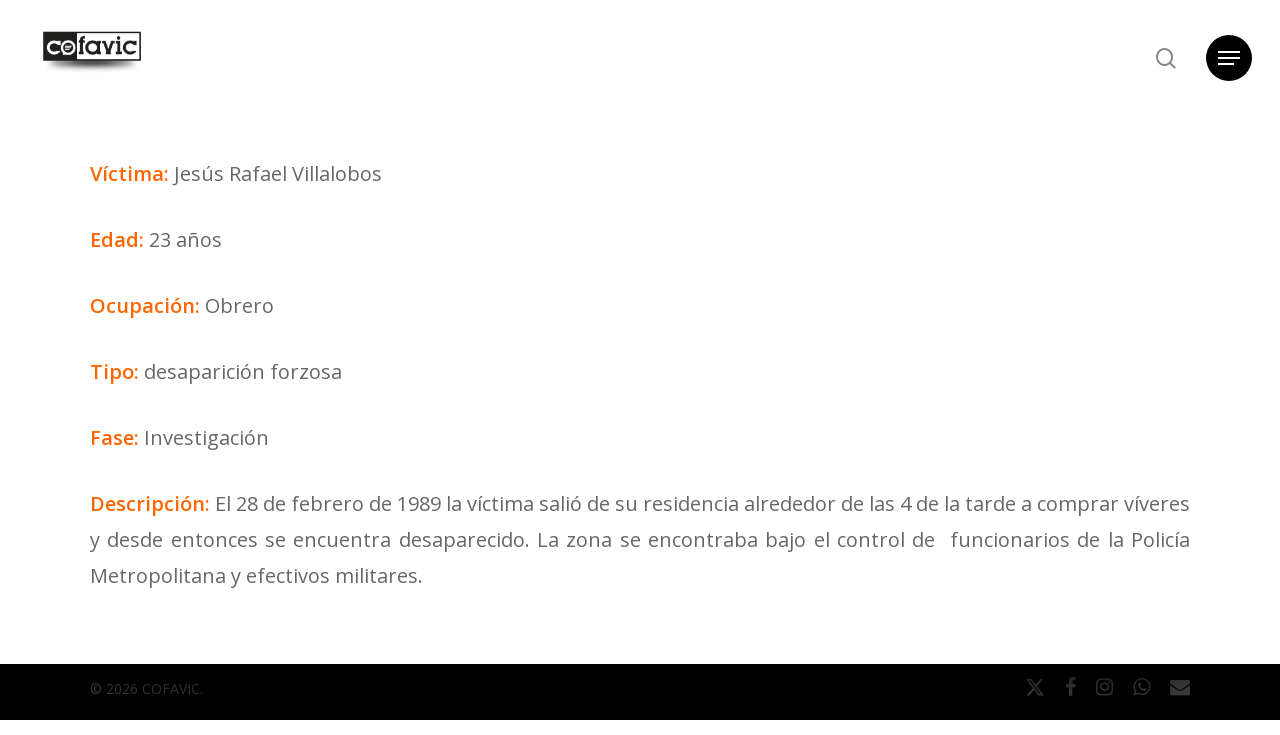

--- FILE ---
content_type: text/css
request_url: https://cofavic.org/wp-content/plugins/super-floating-flying-menu/public/css/flymenu-frontend.css?ver=2.2.9
body_size: 7432
content:
/* General CSS */

.sffm-align-center {
    text-align: center;
}

.sffm-align-right {
    text-align: right;
}

img {
    height: auto;
    max-width: 100%;
    vertical-align: middle;
}


/* Trigger Button */

.sffm-flymenu-trigger-block {
    position: fixed;
    margin: 0;
    padding: 0;
    z-index: 9;
}

.sffm-flymenu-trigger-block.sffm-shape-round .sffm-flymenu-trigger {
    border-radius: 50%;
}

.sffm-flymenu-trigger-block.sffm-shape-rounded-square .sffm-flymenu-trigger {
    border-radius: 0.2em;
}

.sffm-flymenu-trigger-block.sffm-shape-blob .sffm-flymenu-trigger,
.sffm-fullscreen-anim-morphin .sffm-flymenu-trigger-block.sffm-shape-blob .sffm-flymenu-trigger:before {
    animation: sffm-border-transform 9s linear infinite;
}

@keyframes sffm-border-transform {

    0%,
    100% {
        border-radius: 63% 37% 54% 46% / 55% 48% 52% 45%;
    }

    14% {
        border-radius: 40% 60% 54% 46% / 49% 60% 40% 51%;
    }

    28% {
        border-radius: 54% 46% 38% 62% / 49% 70% 30% 51%;
    }

    42% {
        border-radius: 61% 39% 55% 45% / 61% 38% 62% 39%;
    }

    56% {
        border-radius: 61% 39% 67% 33% / 70% 50% 50% 30%;
    }

    70% {
        border-radius: 50% 50% 34% 66% / 56% 68% 32% 44%;
    }

    84% {
        border-radius: 46% 54% 50% 50% / 35% 61% 39% 65%;
    }
}

body.admin-bar [class*="sffm-position-top-"].sffm-flymenu-trigger-block {
    margin-top: 32px;
}

.sffm-position-top-left.sffm-flymenu-trigger-block {
    top: var(--sffm-offset-top, 20px);
    left: var(--sffm-offset-left, 20px);
}

.sffm-position-top-middle.sffm-flymenu-trigger-block {
    top: var(--sffm-offset-top, 20px);
    left: 50%;
    transform: translateX(-50%);
}

.sffm-position-top-right.sffm-flymenu-trigger-block {
    top: var(--sffm-offset-top, 20px);
    right: var(--sffm-offset-right, 20px);
}

.sffm-position-bottom-left.sffm-flymenu-trigger-block {
    bottom: var(--sffm-offset-bottom, 20px);
    left: var(--sffm-offset-left, 20px);
}

.sffm-position-bottom-middle.sffm-flymenu-trigger-block {
    bottom: var(--sffm-offset-bottom, 20px);
    left: 50%;
    transform: translateX(-50%);
}

.sffm-position-bottom-right.sffm-flymenu-trigger-block {
    bottom: var(--sffm-offset-bottom, 20px);
    right: var(--sffm-offset-right, 20px);
}

.sffm-position-middle-left.sffm-flymenu-trigger-block {
    top: 50%;
    left: var(--sffm-offset-left, 20px);
    transform: translateY(-50%);
}

.sffm-position-middle-right.sffm-flymenu-trigger-block {
    top: 50%;
    right: var(--sffm-offset-right, 20px);
    transform: translateY(-50%);
}

.sffm-flymenu-trigger-idle-animation {
    filter: drop-shadow(var(--sffm-trigger-btn-shadow-x, 0) var(--sffm-trigger-btn-shadow-y, 0) var(--sffm-trigger-btn-shadow-blur, 0) var(--sffm-trigger-btn-shadow-color, transparent));
}

.sffm-flymenu-trigger-idle-animation,
.sffm-flymenu-trigger-hover-animation {
    position: relative;
    z-index: 9999;
}

.sffm-flymenu-trigger-idle-animation:hover,
.sffm-flymenu-show .sffm-flymenu-trigger-idle-animation,
.sffm-flymenu-trigger-idle-animation:hover:before,
.sffm-flymenu-show .sffm-flymenu-trigger-idle-animation:before {
    animation: none;
}

.sffm-flymenu-trigger {
    width: var(--sffm-trigger-btn-size, 74px);
    height: var(--sffm-trigger-btn-size, 74px);
    display: flex;
    align-items: center;
    justify-content: center;
    cursor: pointer;
    font-size: var(--sffm-trigger-btn-icon-size, 24px);
    background: var(--sffm-trigger-btn-bg-color, #000);
    color: var(--sffm-trigger-btn-icon-color, #FFF);
    overflow: hidden;
}

.sffm-flymenu-trigger:hover {
    background: var(--sffm-trigger-btn-bg-color-hover, var(--sffm-trigger-btn-bg-color, #000));
    color: var(--sffm-trigger-btn-icon-color-hover, var(--sffm-trigger-btn-icon-color, #FFF));
}

.sffm-flymenu-trigger-close-icon {
    display: none;
}

.sffm-flymenu-show .sffm-flymenu-trigger-open-icon {
    display: none;
}

.sffm-flymenu-show .sffm-flymenu-trigger-close-icon {
    display: block;
}

.sffm-flymenu-trigger img {
    width: var(--sffm-trigger-btn-image-size, 100%);
}


/* Panel CSS */

html.sffm-freeze {
    overflow: hidden;
}

.sffm-flymenu-panel {
    position: fixed;
    top: 0;
    bottom: 0;
    width: 400px;
    background-color: var(--sffm-panel-background-color, #000);
    z-index: 999;
    transition: left 0.3s ease-in-out, right 0.3s ease-in-out;
    box-shadow: 0 0 18px rgba(0, 0, 0, 0.1);
}

.sffm-flymenu-pos-left .sffm-flymenu-panel {
    left: -100%
}

.sffm-flymenu-pos-right .sffm-flymenu-panel {
    right: -100%;
}

.sffm-flymenu-show.sffm-flymenu-pos-left .sffm-flymenu-panel,
.sffm-flymenu-pos-left.sffm-panel-animation-enabled .sffm-flymenu-panel {
    left: 0
}

.sffm-flymenu-show.sffm-flymenu-pos-right .sffm-flymenu-panel,
.sffm-flymenu-pos-right.sffm-panel-animation-enabled .sffm-flymenu-panel {
    right: 0;
}

.sffm-panel-animation-enabled .sffm-flymenu-panel {
    visibility: hidden;
    opacity: 0;
}

.sffm-panel-animation-enabled .animate--animated.sffm-flymenu-panel,
.sffm-panel-animation-enabled.sffm-panel-in-view .sffm-flymenu-panel {
    visibility: visible;
    opacity: 1;
}

.sffm-flymenu-panel-scroller {
    position: relative;
    overflow: hidden auto;
    height: 100%;
}

/* Scrollbar Off */

.sffm-scrollbar-off .sffm-flymenu-panel-scroller::-webkit-scrollbar,
.sffm-scrollbar-off .sffm-submenu-panel-scroller::-webkit-scrollbar {
    display: none;
}

/* ScrollBar */
.sffm-flymenu-panel-scroller::-webkit-scrollbar {
    width: var(--sffm-scrollbar-width, 4px);
}

.sffm-flymenu-panel-scroller::-webkit-scrollbar-track {
    background: var(--sffm-scrollbar-drag-bar-color, rgba(255, 255, 255, 0.75));
}

.sffm-flymenu-panel-scroller::-webkit-scrollbar-thumb {
    background: var(--sffm-scrollbar-drag-rail-color, rgba(0, 0, 0, 0.4));
}

.sffm-flymenu-panel-content {
    display: flex;
    flex-direction: column;
    min-height: 100%;
    padding: var(--sffm-panel-spacing-top, 40px) var(--sffm-panel-spacing-right, 40px) var(--sffm-panel-spacing-bottom, 40px) var(--sffm-panel-spacing-left, 40px);
    color: #FFF;
}


/* Overlay CSS */

.sffm-flymenu-wrapper {
    position: relative;
    z-index: var(--sffm-zindex, 999999);
}

.sffm-flymenu-show.sffm-overlay-color-background .sffm-overlay {
    content: "";
    position: fixed;
    left: 0;
    right: 0;
    top: 0;
    bottom: 0;
    background: var(--sffm-overlay-color, rgba(0, 0, 0, 0.8));
    transition: all 0.3s ease-in-out;
    opacity: 0.9;
}

.sffm-flymenu-show.sffm-overlay-blur-background .sffm-overlay {
    content: "";
    position: fixed;
    left: 0;
    right: 0;
    top: 0;
    bottom: 0;
    background: rgba(255, 255, 255, 0.2);
    backdrop-filter: blur(5px);
    transition: all 0.3s ease-in-out;
}


/*Panel Header*/

.sffm-header-image .avatar {
    border-radius: 50%;
    height: 100px;
    width: 100px;
}

.sffm-header-image img {
    width: var(--sffm-header-image-width, 80%);
}

.sffm-flymenu-header > div,
.sffm-flymenu-panel .sffm-flymenu-header > ul.sffm-panel-social-icons {
    margin-bottom: var(--sffm-header-element-spacing, 40px);
}

.sffm-flymenu-header > div:last-child,
.sffm-flymenu-panel .sffm-flymenu-header > ul:last-child {
    margin-bottom: 0;
}

.sffm-flymenu-header {
    padding: var(--sffm-header-spacing-top, 0) var(--sffm-header-spacing-right, 0) var(--sffm-header-spacing-bottom, 40px) var(--sffm-header-spacing-left, 0);
}

.sffm-header-title {
    font-family: var(--sffm-header-title-font-family, Default);
    font-weight: var(--sffm-header-title-font-weight, 400);
    font-style: var(--sffm-header-title-font-style, normal);
    text-transform: var(--sffm-header-title-text-transform, none);
    text-decoration: var(--sffm-header-title-text-decoration, none);
    font-size: var(--sffm-header-title-font-size, 30px);
    line-height: var(--sffm-header-title-line-height, 1.2);
    letter-spacing: var(--sffm-header-title-letter-spacing, inherit);
    margin-bottom: 10px;
    color: var(--sffm-header-title-color, #FFF);
}

.sffm-header-tagline {
    font-family: var(--sffm-header-tagline-font-family, Default);
    font-weight: var(--sffm-header-tagline-font-weight, 400);
    font-style: var(--sffm-header-tagline-font-style, normal);
    text-transform: var(--sffm-header-tagline-text-transform, none);
    text-decoration: var(--sffm-header-tagline-text-decoration, none);
    font-size: var(--sffm-header-tagline-font-size, inherit);
    line-height: var(--sffm-header-tagline-line-height, inherit);
    letter-spacing: var(--sffm-header-tagline-letter-spacing, inherit);
    color: var(--sffm-header-tagline-color, #FFF);
}

.sffm-header-custom-content {
    font-family: var(--sffm-header-text-font-family, Default);
    font-weight: var(--sffm-header-text-font-weight, 400);
    font-style: var(--sffm-header-text-font-style, normal);
    text-transform: var(--sffm-header-text-text-transform, none);
    text-decoration: var(--sffm-header-text-text-decoration, none);
    font-size: var(--sffm-header-text-font-size, inherit);
    line-height: var(--sffm-header-text-line-height, inherit);
    letter-spacing: var(--sffm-header-text-letter-spacing, inherit);
    color: var(--sffm-header-text-color, #FFF);
}


/* Panel Footer */

.sffm-footer-custom-content {
    font-family: var(--sffm-footer-text-font-family, Default);
    font-weight: var(--sffm-footer-text-font-weight, 400);
    font-style: var(--sffm-footer-text-font-style, normal);
    text-transform: var(--sffm-footer-text-text-transform, none);
    text-decoration: var(--sffm-footer-text-text-decoration, none);
    font-size: var(--sffm-footer-text-font-size, inherit);
    line-height: var(--sffm-footer-text-line-height, inherit);
    letter-spacing: var(--sffm-footer-text-letter-spacing, inherit);
    color: var(--sffm-footer-text-color, #FFF);
}


/* Social Icons */

.sffm-flymenu-panel ul.sffm-panel-social-icons {
    list-style: none;
    padding: 0;
    margin: 0;
}

.sffm-panel-social-icons {
    display: flex;
    align-items: center;
    flex-wrap: wrap;
    gap: 10px;
}

.sffm-panel-social-icons li {
    position: relative;
    margin: 0;
    padding: 0;
    border: 0;
}

.sffm-panel-social-icons li a {
    display: flex;
    justify-content: center;
    align-items: center;
    background: var(--sffm-socialicon-bg-color, #333);
    color: var(--sffm-socialicon-icon-color, #FFF);
    border: 1px solid var(--sffm-socialicon-border-color, transparent);
}

.sffm-panel-social-icons li a:hover {
    background: var(--sffm-socialicon-bg-color-hover, var(--sffm-socialicon-bg-color, #333));
    color: var(--sffm-socialicon-icon-color-hover, var(--sffm-socialicon-icon-color, #FFF));
    border: 1px solid var(--sffm-socialicon-border-color-hover, var(--sffm-socialicon-border-color, transparent));
}

.sffm-social-icons li a {
    height: var(--sffm-social-icon-btn-size, 40px);
    width: var(--sffm-social-icon-btn-size, 40px);
    font-size: var(--sffm-social-icon-icon-size, 20px);
}

.sffm-panel-social-icons li .sffm-icon-tooltip {
    position: absolute;
    background: var(--sffm-socialicon-tooltip-bg-color, #333);
    padding: 6px 8px;
    font-size: 0.7em;
    line-height: 1;
    color: var(--sffm-socialicon-tooltip-color, #FFF);
    bottom: 100%;
    left: 50%;
    transform: translateX(-50%);
    margin-bottom: 10px;
    border-radius: 2px;
    opacity: 0;
    visibility: hidden;
    transition: all 0.3s linear;
}

.sffm-panel-social-icons li .sffm-icon-tooltip:before {
    content: "";
    position: absolute;
    top: 100%;
    left: 50%;
    transform: translateX(-50%);
    border-width: 6px;
    border-style: solid;
    border-color: var(--sffm-socialicon-tooltip-bg-color, #333) transparent transparent transparent;
}

.sffm-panel-social-icons li:hover .sffm-icon-tooltip {
    opacity: 1;
    visibility: visible;
}

.sffm-align-left .sffm-panel-social-icons,
.sffm-align-left .sffm-panel-search {
    justify-content: flex-start;
}

.sffm-align-center .sffm-panel-social-icons,
.sffm-align-center .sffm-panel-search {
    justify-content: center;
}

.sffm-align-right .sffm-panel-social-icons,
.sffm-align-right .sffm-panel-search {
    justify-content: flex-end;
}

.sffm-social-icons.sffm-social-icons-shape-round li a {
    clip-path: circle(50% at 50% 50%);
}

.sffm-social-icons.sffm-social-icons-shape-triangle li a {
    clip-path: polygon(50% 0%, 0% 100%, 100% 100%);
}

.sffm-social-icons.sffm-social-icons-shape-triangle li a span {
    transform: translateY(calc(var(--sffm-social-icon-btn-size, 40px)/10));
}

.sffm-social-icons.sffm-social-icons-shape-rounded-square li a {
    border-radius: 0.3em;
}

.sffm-social-icons.sffm-social-icons-shape-rhombus li a {
    clip-path: polygon(50% 0%, 100% 50%, 50% 100%, 0% 50%);
}

.sffm-social-icons.sffm-social-icons-shape-pentagon li a {
    clip-path: polygon(50% 0%, 100% 38%, 82% 100%, 18% 100%, 0% 38%);
}

.sffm-social-icons.sffm-social-icons-shape-pentagon li a span {
    transform: translateY(calc(var(--sffm-social-icon-btn-size, 40px)/20));
}

.sffm-social-icons.sffm-social-icons-shape-hexagon li a {
    clip-path: polygon(50% 0%, 100% 25%, 100% 75%, 50% 100%, 0% 75%, 0% 25%);
}

.sffm-social-icons.sffm-social-icons-shape-star li a {
    clip-path: polygon(50% 0%, 61% 35%, 98% 35%, 68% 57%, 79% 91%, 50% 70%, 21% 91%, 32% 57%, 2% 35%, 39% 35%);
}

.sffm-social-icons.sffm-social-icons-shape-rabbet li a {
    clip-path: polygon(0% 15%, 15% 15%, 15% 0%, 85% 0%, 85% 15%, 100% 15%, 100% 85%, 85% 85%, 85% 100%, 15% 100%, 15% 85%, 0% 85%);
}

.sffm-social-icons.sffm-social-icons-shape-oval li a {
    clip-path: ellipse(50% 35% at 50% 50%);
}

.sffm-social-icons.sffm-social-icons-shape-blob li a {
    animation: sffm-border-transform 9s linear infinite;
}


/*Search Form*/

.sffm-panel-search {
    display: flex;
    margin-bottom: 20px;
}

.sffm-panel-search form {
    display: flex;
    border: 1px solid var(--sffm-search-border-color, #EEE);
    width: var(--sffm-search-width, 100%);
    background: var(--sffm-search-bg-color, transparent);
    border-radius: var(--sffm-search-form-border-radius, 0px);
}

.sffm-panel-search .sffm-search-field {
    background: none !important;
    padding: 10px;
    border: none !important;
    box-shadow: none !important;
    color: var(--sffm-search-text-color, #FFF);
    height: auto;
    flex-grow: 1;
    min-width: 0;
    margin: 0;
    padding: var(--sffm-search-spacing-top, 10px) var(--sffm-search-spacing-right, 10px) var(--sffm-search-spacing-bottom, 10px) var(--sffm-search-spacing-left, 10px);
}

.sffm-panel-search .sffm-search-submit {
    height: auto;
    padding: var(--sffm-search-spacing-top, 10px) 20px var(--sffm-search-spacing-bottom, 10px) 20px;
    background: var(--sffm-search-button-color, #000);
    color: var(--sffm-search-button-icon-color, #FFF);
    border-radius: 0 var(--sffm-search-form-border-radius, 0px) var(--sffm-search-form-border-radius, 0px) 0;
}

.sffm-panel-search .sffm-search-field::placeholder {
    color: var(--sffm-search-text-color, #FFF);
    opacity: 0.7;
}

.sffm-header-custom-content p:last-child,
.sffm-footer-custom-content p:last-child {
    margin-bottom: 0;
}

.sffm-flymenu-footer {
    padding: var(--sffm-footer-spacing-top, 40px) var(--sffm-footer-spacing-right, 0) var(--sffm-footer-spacing-bottom, 0) var(--sffm-footer-spacing-left, 0);
}

.sffm-flymenu-panel .sffm-flymenu-footer > div,
.sffm-flymenu-panel .sffm-flymenu-footer > ul {
    margin-bottom: var(--sffm-footer-element-spacing, 40px);
}

.sffm-flymenu-panel .sffm-flymenu-footer > div:last-child,
.sffm-flymenu-panel .sffm-flymenu-footer > ul:last-child {
    margin-bottom: 0;
}

/*==========Menu============*/

.sffm-flymenu-body {
    margin: var(--sffm-menu-spacing-top, 0) var(--sffm-menu-spacing-right, 0) var(--sffm-menu-spacing-bottom, 0) var(--sffm-menu-spacing-left, 0);
}

.sffm-flymenu-body .sffm-menu-container {
    width: 100%;
}

.sffm-menu-container ul {
    margin: 0;
    padding: 0;
    list-style: none;
}

.sffm-menu-container ul li {
    list-style: none;
}

.sffm-menu-container ul ul {
    margin-left: 15px;
}

.sffm-menu-container li.sffm-menu-item {
    position: relative;
    font-family: var(--sffm-menu-label-font-family, Default);
    font-weight: var(--sffm-menu-label-font-weight, 400);
    font-style: var(--sffm-menu-label-font-style, normal);
    text-transform: var(--sffm-menu-label-text-transform, none);
    text-decoration: var(--sffm-menu-label-text-decoration, none);
    font-size: var(--sffm-menu-label-font-size, inherit);
    line-height: var(--sffm-menu-label-line-height, inherit);
    letter-spacing: var(--sffm-menu-label-letter-spacing, inherit);
}

.sffm-menu-container li.sffm-menu-item a.sffm-menu-item-link,
.sffm-submenu-back a {
    position: relative;
    display: block;
    padding: var(--sffm-menu-item-spacing-top, 10px) var(--sffm-menu-item-spacing-right, 0) var(--sffm-menu-item-spacing-bottom, 10px) var(--sffm-menu-item-spacing-left, 0);
    color: var(--sffm-menu-label-color, #EEE);
    background: var(--sffm-menu-bg-color, transparent);
    border-bottom: 1px solid var(--sffm-menu-border-color, transparent);
    text-decoration: inherit;
}

.sffm-menu-container li.sffm-menu-item a.sffm-menu-item-link:hover,
.sffm-submenu-back a:hover {
    color: var(--sffm-menu-label-color-hover, var(--sffm-menu-label-color, #EEE));
    background: var(--sffm-menu-bg-color-hover, var(--sffm-menu-bg-color, transparent));
    border-bottom: 1px solid var(--sffm-menu-border-color-hover, var(--sffm-menu-border-color, transparent));
}

.sffm-menu-container li.sffm-menu-item .sffm-menu-link-items {
    display: flex;
    align-items: center;
    justify-content: space-between;
    gap: 10px;
}

.sffm-menu-container li.sffm-menu-item .sffm-menu-item-title {
    display: flex;
    align-items: center;
    gap: 0.7em;
    position: relative;
}

.sffm-menu-container li.sffm-menu-item .sffm-menu-item-title .sffm-menu-icon {
    display: inline-flex;
    align-items: center;
}

.sffm-menu-container li.sffm-menu-item .sffm-menu-item-title img,
.sffm-menu-container li.sffm-menu-item .sffm-menu-item-title svg {
    width: 1em;
    height: auto;
}

.sffm-menu-container li.sffm-menu-item .sffm-menu-item-description {
    display: block;
    font-size: 0.9em;
    margin-top: 10px;
    font-family: var(--sffm-menu-desc-font-family, Default);
    font-weight: var(--sffm-menu-desc-font-weight, 400);
    font-style: var(--sffm-menu-desc-font-style, normal);
    text-transform: var(--sffm-menu-desc-text-transform, none);
    text-decoration: var(--sffm-menu-desc-text-decoration, none);
    font-size: var(--sffm-menu-desc-font-size, inherit);
    line-height: var(--sffm-menu-desc-line-height, inherit);
    letter-spacing: var(--sffm-menu-desc-letter-spacing, inherit);
    color: var(--sffm-menu-short-desc-color, var(--sffm-menu-label-color, #FFF));
}

.sffm-menu-container li.sffm-menu-item .sffm-menu-item-notification-label {
    display: inline-block;
    white-space: nowrap;
    font-size: 0.7em;
    background: var(--sffm-menu-notification-bg-color, #333);
    color: var(--sffm-menu-notification-color, #FFF);
    padding: 4px 10px;
    border-radius: 20px;
    line-height: 1;
    transform: translateY(-6px);
}

.sffm-menu-container .sffm-menu-item-panel-content,
.sffm-menu-container .sffm-addditional-content {
    font-family: var(--sffm-menu-content-font-family, Default);
    font-weight: var(--sffm-menu-content-font-weight, 400);
    font-style: var(--sffm-menu-content-font-style, normal);
    text-transform: var(--sffm-menu-content-text-transform, none);
    text-decoration: var(--sffm-menu-content-text-decoration, none);
    font-size: var(--sffm-menu-content-font-size, inherit);
    line-height: var(--sffm-menu-content-line-height, inherit);
    letter-spacing: var(--sffm-menu-content-letter-spacing, inherit);
    color: var(--sffm-menu-add-content-color, var(--sffm-menu-label-color, #FFF));
    margin-top: 15px;
}

.sffm-submenu-toggle .sffm-submenu-close-icon {
    display: none;
}

.sffm-menu-item-link-open .sffm-submenu-toggle .sffm-submenu-close-icon {
    display: block;
}

.sffm-menu-item-link-open .sffm-submenu-toggle .sffm-submenu-open-icon {
    display: none;
}

.sffm-submenu-back {
    margin-bottom: 15px;
}

.sffm-submenu-back a {
    display: flex;
    justify-content: space-between;
    align-items: center;
}

.sffm-flymenu-body.sffm-align-center .sffm-menu-container li.sffm-menu-item .sffm-menu-link-items {
    justify-content: center;
}

.sffm-submenu-menu-drop .sffm-flymenu-body.sffm-align-center .sffm-menu-container .sffm-submenu {
    margin: 0;
}

.sffm-flymenu-body.sffm-align-right .sffm-menu-container li.sffm-menu-item .sffm-menu-link-items {
    flex-direction: row-reverse;
}

.sffm-flymenu-body.sffm-align-right .sffm-menu-container li.sffm-menu-item .sffm-menu-item-title {
    flex-direction: row-reverse;
}

.sffm-submenu-menu-drop .sffm-flymenu-body.sffm-align-right .sffm-menu-container .sffm-submenu {
    margin-left: 0;
    margin-right: 15px;
}


/* Drop Down Side Menu */

.sffm-submenu-menu-drop .sffm-submenu {
    display: none;
}

/* Push Side Menu */

.sffm-submenu-container {
    position: fixed;
    top: 0;
    bottom: 0;
    width: var(--sffm-panel-width, 400px);
    background-color: var(--sffm-panel-background-color, #000);
    opacity: 0;
    visibility: hidden;
    transition: all 0.3s ease-in-out;
}

.sffm-flymenu-pos-left .sffm-submenu-container {
    transform: translateX(-100px);
}

.sffm-flymenu-pos-right .sffm-submenu-container {
    transform: translateX(100px);
}

.sffm-menu-container .sffm-submenu-container.sffm-submenu-open {
    opacity: 1;
    visibility: visible;
    transform: translateX(0);
}

.sffm-menu-container .sffm-submenu-container ul {
    margin: 0;
    padding: 0;
}

.sffm-flymenu-pos-left .sffm-submenu-container {
    left: calc(var(--sffm-panel-width, 400px) + 1px);
}

.sffm-flymenu-pos-left .sffm-submenu-container:after {
    left: 0;
}

.sffm-flymenu-pos-right .sffm-submenu-container:after {
    right: 0;
}

.sffm-flymenu-pos-right .sffm-submenu-container {
    right: calc(var(--sffm-panel-width, 400px) + 1px);
}


/* Animate */

.sffm-submenu-animate .sffm-menu-container {
    width: 100%;
    position: relative;
    -webkit-perspective: 1000px;
    perspective: 1000px;
    -webkit-perspective-origin: 50% 200%;
    perspective-origin: 50% 200%;
    position: relative;
    transition: height 0.3s linear;
}

.sffm-submenu-animate .sffm-menu-container ul {
    list-style: none;
    margin: 0;
    padding: 0;
    -webkit-transform-style: preserve-3d;
    transform-style: preserve-3d;
}

.sffm-submenu-animate .sffm-menu-container li {
    position: relative;
    margin: 0;
    padding: 0;
}

.sffm-submenu-animate .sffm-menu-container li a {
    display: block;
    position: relative;
    padding: 10px 0;
}

.sffm-submenu-animate .sffm-menu-container li.sffm-back a.sffm-menu-item-link {
    display: flex;
    align-items: center;
    justify-content: space-between;
}

.sffm-submenu-animate .sffm-menu-container .sffm-menu {
    margin: 0;
    position: absolute;
    width: 100%;
    -webkit-backface-visibility: hidden;
    backface-visibility: hidden;
}


/* Hide the inner submenus */

.sffm-submenu-animate .sffm-menu-container li .sffm-submenu {
    display: none;
}


/* 
When a submenu is openend, we will hide all li siblings.
For that we give a class to the parent menu called "sffm-subview".
We also hide the submenu link. 
The opened submenu will get the class "sffm-subviewopen".
All this is done for any sub-level being entered.
*/

.sffm-submenu-animate .sffm-menu.sffm-subview li,
.sffm-submenu-animate .sffm-menu.sffm-subview li.sffm-subviewopen > a,
.sffm-submenu-animate .sffm-menu.sffm-subview li.sffm-subviewopen > .sffm-addditional-content,
.sffm-submenu-animate .sffm-menu.sffm-subview li.sffm-subview > a,
.sffm-submenu-animate .sffm-menu.sffm-subview li.sffm-subview > .sffm-addditional-content {
    display: none;
}

.sffm-submenu-animate .sffm-menu.sffm-subview li.sffm-subview,
.sffm-submenu-animate .sffm-menu.sffm-subview li.sffm-subview .sffm-submenu,
.sffm-submenu-animate .sffm-menu.sffm-subview li.sffm-subviewopen,
.sffm-submenu-animate .sffm-menu.sffm-subview li.sffm-subviewopen > .sffm-submenu,
.sffm-submenu-animate .sffm-menu.sffm-subview li.sffm-subviewopen > .sffm-submenu > li {
    display: block;
}


/* Dynamically added submenu outside of the menu context */

.sffm-submenu-animate .sffm-menu-container > .sffm-submenu {
    position: absolute;
    width: 100%;
    left: 0;
    margin: 0;
}


/* Animation classes for moving out and in */

.sffm-menu.sffm-animate-out-1 {
    -webkit-animation: MenuAnimOut1 0.4s;
    animation: MenuAnimOut1 0.4s;
}

.sffm-menu.sffm-animate-out-2 {
    -webkit-animation: MenuAnimOut2 0.3s ease-in-out;
    animation: MenuAnimOut2 0.3s ease-in-out;
}

.sffm-menu.sffm-animate-out-3 {
    -webkit-animation: MenuAnimOut3 0.4s ease;
    animation: MenuAnimOut3 0.4s ease;
}

.sffm-menu.sffm-animate-out-4 {
    -webkit-animation: MenuAnimOut4 0.4s ease;
    animation: MenuAnimOut4 0.4s ease;
}

.sffm-menu.sffm-animate-out-5 {
    -webkit-animation: MenuAnimOut5 0.4s ease;
    animation: MenuAnimOut5 0.4s ease;
}

@-webkit-keyframes MenuAnimOut1 {
    0% {}

    50% {
        -webkit-transform: translateZ(-250px) rotateY(30deg) scale(1);
    }

    75% {
        -webkit-transform: translateZ(-372.5px) rotateY(15deg) scale(0.2);
        opacity: .5;
    }

    100% {
        -webkit-transform: translateZ(-500px) rotateY(0deg) scale(0);
        opacity: 0;
    }
}

@-webkit-keyframes MenuAnimOut2 {
    0% {}

    100% {
        -webkit-transform: translateX(-100%);
        opacity: 0;
    }
}

@-webkit-keyframes MenuAnimOut3 {
    0% {}

    100% {
        -webkit-transform: translateZ(300px);
        opacity: 0;
    }
}

@-webkit-keyframes MenuAnimOut4 {
    0% {}

    100% {
        -webkit-transform: translateZ(-300px);
        opacity: 0;
    }
}

@-webkit-keyframes MenuAnimOut5 {
    0% {}

    100% {
        -webkit-transform: translateY(40%);
        opacity: 0;
    }
}

@keyframes MenuAnimOut1 {
    0% {}

    50% {
        -webkit-transform: translateZ(-250px) rotateY(30deg);
        transform: translateZ(-250px) rotateY(30deg);
    }

    75% {
        -webkit-transform: translateZ(-372.5px) rotateY(15deg);
        transform: translateZ(-372.5px) rotateY(15deg);
        opacity: .5;
    }

    100% {
        -webkit-transform: translateZ(-500px) rotateY(0deg);
        transform: translateZ(-500px) rotateY(0deg);
        opacity: 0;
    }
}

@keyframes MenuAnimOut2 {
    0% {}

    100% {
        -webkit-transform: translateX(-100%);
        transform: translateX(-100%);
        opacity: 0;
    }
}

@keyframes MenuAnimOut3 {
    0% {}

    100% {
        -webkit-transform: translateZ(300px);
        transform: translateZ(300px);
        opacity: 0;
    }
}

@keyframes MenuAnimOut4 {
    0% {}

    100% {
        -webkit-transform: translateZ(-300px);
        transform: translateZ(-300px);
        opacity: 0;
    }
}

@keyframes MenuAnimOut5 {
    0% {}

    100% {
        -webkit-transform: translateY(40%);
        transform: translateY(40%);
        opacity: 0;
    }
}

.sffm-menu.sffm-animate-in-1 {
    -webkit-animation: MenuAnimIn1 0.3s;
    animation: MenuAnimIn1 0.3s;
}

.sffm-menu.sffm-animate-in-2 {
    -webkit-animation: MenuAnimIn2 0.3s ease-in-out;
    animation: MenuAnimIn2 0.3s ease-in-out;
}

.sffm-menu.sffm-animate-in-3 {
    -webkit-animation: MenuAnimIn3 0.4s ease;
    animation: MenuAnimIn3 0.4s ease;
}

.sffm-menu.sffm-animate-in-4 {
    -webkit-animation: MenuAnimIn4 0.4s ease;
    animation: MenuAnimIn4 0.4s ease;
}

.sffm-menu.sffm-animate-in-5 {
    -webkit-animation: MenuAnimIn5 0.4s ease;
    animation: MenuAnimIn5 0.4s ease;
}

@-webkit-keyframes MenuAnimIn1 {
    0% {
        -webkit-transform: translateZ(-500px) rotateY(0deg);
        opacity: 0;
    }

    20% {
        -webkit-transform: translateZ(-250px) rotateY(30deg);
        opacity: 0.5;
    }

    100% {
        -webkit-transform: translateZ(0px) rotateY(0deg);
        opacity: 1;
    }
}

@-webkit-keyframes MenuAnimIn2 {
    0% {
        -webkit-transform: translateX(-100%);
        opacity: 0;
    }

    100% {
        -webkit-transform: translateX(0px);
        opacity: 1;
    }
}

@-webkit-keyframes MenuAnimIn3 {
    0% {
        -webkit-transform: translateZ(300px);
        opacity: 0;
    }

    100% {
        -webkit-transform: translateZ(0px);
        opacity: 1;
    }
}

@-webkit-keyframes MenuAnimIn4 {
    0% {
        -webkit-transform: translateZ(-300px);
        opacity: 0;
    }

    100% {
        -webkit-transform: translateZ(0px);
        opacity: 1;
    }
}

@-webkit-keyframes MenuAnimIn5 {
    0% {
        -webkit-transform: translateY(40%);
        opacity: 0;
    }

    100% {
        -webkit-transform: translateY(0);
        opacity: 1;
    }
}

@keyframes MenuAnimIn1 {
    0% {
        -webkit-transform: translateZ(-500px) rotateY(0deg);
        transform: translateZ(-500px) rotateY(0deg);
        opacity: 0;
    }

    20% {
        -webkit-transform: translateZ(-250px) rotateY(30deg);
        transform: translateZ(-250px) rotateY(30deg);
        opacity: 0.5;
    }

    100% {
        -webkit-transform: translateZ(0px) rotateY(0deg);
        transform: translateZ(0px) rotateY(0deg);
        opacity: 1;
    }
}

@keyframes MenuAnimIn2 {
    0% {
        -webkit-transform: translateX(-100%);
        transform: translateX(-100%);
        opacity: 0;
    }

    100% {
        -webkit-transform: translateX(0px);
        transform: translateX(0px);
        opacity: 1;
    }
}

@keyframes MenuAnimIn3 {
    0% {
        -webkit-transform: translateZ(300px);
        transform: translateZ(300px);
        opacity: 0;
    }

    100% {
        -webkit-transform: translateZ(0px);
        transform: translateZ(0px);
        opacity: 1;
    }
}

@keyframes MenuAnimIn4 {
    0% {
        -webkit-transform: translateZ(-300px);
        transform: translateZ(-300px);
        opacity: 0;
    }

    100% {
        -webkit-transform: translateZ(0px);
        transform: translateZ(0px);
        opacity: 1;
    }
}

@keyframes MenuAnimIn5 {
    0% {
        -webkit-transform: translateY(40%);
        transform: translateY(40%);
        opacity: 0;
    }

    100% {
        -webkit-transform: translateY(0);
        transform: translateY(0);
        opacity: 1;
    }
}

.sffm-submenu-animate .sffm-menu-container > .sffm-submenu.sffm-animate-in-1 {
    -webkit-animation: SubMenuAnimIn1 0.4s ease;
    animation: SubMenuAnimIn1 0.4s ease;
}

.sffm-submenu-animate .sffm-menu-container > .sffm-submenu.sffm-animate-in-2 {
    -webkit-animation: SubMenuAnimIn2 0.3s ease-in-out;
    animation: SubMenuAnimIn2 0.3s ease-in-out;
}

.sffm-submenu-animate .sffm-menu-container > .sffm-submenu.sffm-animate-in-3 {
    -webkit-animation: SubMenuAnimIn3 0.4s ease;
    animation: SubMenuAnimIn3 0.4s ease;
}

.sffm-submenu-animate .sffm-menu-container > .sffm-submenu.sffm-animate-in-4 {
    -webkit-animation: SubMenuAnimIn4 0.4s ease;
    animation: SubMenuAnimIn4 0.4s ease;
}

.sffm-submenu-animate .sffm-menu-container > .sffm-submenu.sffm-animate-in-5 {
    -webkit-animation: SubMenuAnimIn5 0.4s ease;
    animation: SubMenuAnimIn5 0.4s ease;
}

@-webkit-keyframes SubMenuAnimIn1 {
    0% {
        -webkit-transform: translateX(50%);
        opacity: 0;
    }

    100% {
        -webkit-transform: translateX(0px);
        opacity: 1;
    }
}

@-webkit-keyframes SubMenuAnimIn2 {
    0% {
        -webkit-transform: translateX(100%);
        opacity: 0;
    }

    100% {
        -webkit-transform: translateX(0px);
        opacity: 1;
    }
}

@-webkit-keyframes SubMenuAnimIn3 {
    0% {
        -webkit-transform: translateZ(-300px);
        opacity: 0;
    }

    100% {
        -webkit-transform: translateZ(0px);
        opacity: 1;
    }
}

@-webkit-keyframes SubMenuAnimIn4 {
    0% {
        -webkit-transform: translateZ(300px);
        opacity: 0;
    }

    100% {
        -webkit-transform: translateZ(0px);
        opacity: 1;
    }
}

@-webkit-keyframes SubMenuAnimIn5 {
    0% {
        -webkit-transform: translateZ(-200px);
        opacity: 0;
    }

    100% {
        -webkit-transform: translateZ(0);
        opacity: 1;
    }
}

@keyframes SubMenuAnimIn1 {
    0% {
        -webkit-transform: translateX(50%);
        transform: translateX(50%);
        opacity: 0;
    }

    100% {
        -webkit-transform: translateX(0px);
        transform: translateX(0px);
        opacity: 1;
    }
}

@keyframes SubMenuAnimIn2 {
    0% {
        -webkit-transform: translateX(100%);
        transform: translateX(100%);
        opacity: 0;
    }

    100% {
        -webkit-transform: translateX(0px);
        transform: translateX(0px);
        opacity: 1;
    }
}

@keyframes SubMenuAnimIn3 {
    0% {
        -webkit-transform: translateZ(-300px);
        transform: translateZ(-300px);
        opacity: 0;
    }

    100% {
        -webkit-transform: translateZ(0px);
        transform: translateZ(0px);
        opacity: 1;
    }
}

@keyframes SubMenuAnimIn4 {
    0% {
        -webkit-transform: translateZ(300px);
        transform: translateZ(300px);
        opacity: 0;
    }

    100% {
        -webkit-transform: translateZ(0px);
        transform: translateZ(0px);
        opacity: 1;
    }
}

@keyframes SubMenuAnimIn5 {
    0% {
        -webkit-transform: translateZ(-200px);
        transform: translateZ(-200px);
        opacity: 0;
    }

    100% {
        -webkit-transform: translateZ(0);
        transform: translateZ(0);
        opacity: 1;
    }
}

.sffm-submenu-animate .sffm-menu-container > .sffm-submenu.sffm-animate-out-1 {
    -webkit-animation: SubMenuAnimOut1 0.4s ease;
    animation: SubMenuAnimOut1 0.4s ease;
}

.sffm-submenu-animate .sffm-menu-container > .sffm-submenu.sffm-animate-out-2 {
    -webkit-animation: SubMenuAnimOut2 0.3s ease-in-out;
    animation: SubMenuAnimOut2 0.3s ease-in-out;
}

.sffm-submenu-animate .sffm-menu-container > .sffm-submenu.sffm-animate-out-3 {
    -webkit-animation: SubMenuAnimOut3 0.4s ease;
    animation: SubMenuAnimOut3 0.4s ease;
}

.sffm-submenu-animate .sffm-menu-container > .sffm-submenu.sffm-animate-out-4 {
    -webkit-animation: SubMenuAnimOut4 0.4s ease;
    animation: SubMenuAnimOut4 0.4s ease;
}

.sffm-submenu-animate .sffm-menu-container > .sffm-submenu.sffm-animate-out-5 {
    -webkit-animation: SubMenuAnimOut5 0.4s ease;
    animation: SubMenuAnimOut5 0.4s ease;
}

@-webkit-keyframes SubMenuAnimOut1 {
    0% {
        -webkit-transform: translateX(0%);
        opacity: 1;
    }

    100% {
        -webkit-transform: translateX(50%);
        opacity: 0;
    }
}

@-webkit-keyframes SubMenuAnimOut2 {
    0% {
        -webkit-transform: translateX(0%);
        opacity: 1;
    }

    100% {
        -webkit-transform: translateX(100%);
        opacity: 0;
    }
}

@-webkit-keyframes SubMenuAnimOut3 {
    0% {
        -webkit-transform: translateZ(0px);
        opacity: 1;
    }

    100% {
        -webkit-transform: translateZ(-300px);
        opacity: 0;
    }
}

@-webkit-keyframes SubMenuAnimOut4 {
    0% {
        -webkit-transform: translateZ(0px);
        opacity: 1;
    }

    100% {
        -webkit-transform: translateZ(300px);
        opacity: 0;
    }
}

@-webkit-keyframes SubMenuAnimOut5 {
    0% {
        -webkit-transform: translateZ(0);
        opacity: 1;
    }

    100% {
        -webkit-transform: translateZ(-200px);
        opacity: 0;
    }
}

@keyframes SubMenuAnimOut1 {
    0% {
        -webkit-transform: translateX(0%);
        transform: translateX(0%);
        opacity: 1;
    }

    100% {
        -webkit-transform: translateX(50%);
        transform: translateX(50%);
        opacity: 0;
    }
}

@keyframes SubMenuAnimOut2 {
    0% {
        -webkit-transform: translateX(0%);
        transform: translateX(0%);
        opacity: 1;
    }

    100% {
        -webkit-transform: translateX(100%);
        transform: translateX(100%);
        opacity: 0;
    }
}

@keyframes SubMenuAnimOut3 {
    0% {
        -webkit-transform: translateZ(0px);
        transform: translateZ(0px);
        opacity: 1;
    }

    100% {
        -webkit-transform: translateZ(-300px);
        transform: translateZ(-300px);
        opacity: 0;
    }
}

@keyframes SubMenuAnimOut4 {
    0% {
        -webkit-transform: translateZ(0px);
        transform: translateZ(0px);
        opacity: 1;
    }

    100% {
        -webkit-transform: translateZ(300px);
        transform: translateZ(300px);
        opacity: 0;
    }
}

@keyframes SubMenuAnimOut5 {
    0% {
        -webkit-transform: translateZ(0);
        transform: translateZ(0);
        opacity: 1;
    }

    100% {
        -webkit-transform: translateZ(-200px);
        transform: translateZ(-200px);
        opacity: 0;
    }
}


/* No JS Fallback */

.no-js .sffm-submenu-animate .sffm-menu-container .sffm-menu {
    position: relative;
    opacity: 1;
    -webkit-transform: none;
    transform: none;
}

.no-js .sffm-submenu-animate .sffm-menu-container li .sffm-submenu {
    display: block;
}

.no-js .sffm-submenu-animate .sffm-menu-container li.sffm-back {
    display: none;
}

.no-js .sffm-submenu-animate .sffm-menu-container li > a:not(:only-child) {
    background: rgba(0, 0, 0, 0.1);
}

.no-js .sffm-submenu-animate .sffm-menu-container li > a:not(:only-child):after {
    content: '';
}


/* Skew Side Mebu */

.sffm-layout-skew-side-menu.sffm-flymenu-pos-right .sffm-flymenu-panel {
    padding-left: calc(var(--sffm-skew-menu-angle, 15)/100 * var(--sffm-panel-width));
}

.sffm-layout-skew-side-menu.sffm-flymenu-pos-right .sffm-flymenu-panel.sffm-skew-direction-forward {
    clip-path: polygon(var(--sffm-skew-menu-angle-percentage, 15) 0%, 100% 0%, 100% 100%, 0% 100%);
}

.sffm-layout-skew-side-menu.sffm-flymenu-pos-right .sffm-flymenu-panel.sffm-skew-direction-backward {
    clip-path: polygon(0 0, 100% 0%, 100% 100%, var(--sffm-skew-menu-angle-percentage, 15) 100%);
}

.sffm-layout-skew-side-menu.sffm-flymenu-pos-left .sffm-flymenu-panel {
    padding-right: calc(var(--sffm-skew-menu-angle, 15)/100 * var(--sffm-panel-width));
}

.sffm-layout-skew-side-menu.sffm-flymenu-pos-left .sffm-flymenu-panel.sffm-skew-direction-forward {
    clip-path: polygon(0 0, 100% 0, calc(100% - var(--sffm-skew-menu-angle-percentage, 15)) 100%, 0 100%);
}

.sffm-layout-skew-side-menu.sffm-flymenu-pos-left .sffm-flymenu-panel.sffm-skew-direction-backward {
    clip-path: polygon(0 0, calc(100% - var(--sffm-skew-menu-angle-percentage, 15)) 0, 100% 100%, 0 100%);
}

.sffm-layout-skew-side-menu.sffm-flymenu-pos-left .mCS-sffm-scrollbar-theme.mCSB_outside + .mCSB_scrollTools {
    right: auto;
    left: 0;
}

.sffm-layout-skew-side-menu.sffm-flymenu-pos-left .sffm-flymenu-panel-scroller {
    direction: rtl;
}

.sffm-layout-skew-side-menu.sffm-flymenu-pos-left .sffm-flymenu-panel-scroller .sffm-flymenu-panel-content {
    direction: ltr;
}


/* Full Screen Menu */

.sffm-flymenu-panel.sffm-full-screen-menu {
    width: 100%;
}

.sffm-flymenu-panel .sffm-panel-close {
    position: absolute;
    text-decoration: none;
    top: var(--sffm-close-button-offset-top, 10px);
    height: var(--sffm-close-button-size, 50px);
    width: var(--sffm-close-button-size, 50px);
    background: var(--sffm-close-button-bg-color, #111);
    color: var(--sffm-close-button-icon-color, #FFF);
    border-radius: var(--sffm-close-button-border-radius, 0px);
    font-size: var(--sffm-close-button-size, 50px);
    display: flex;
    align-items: center;
    justify-content: center;
    z-index: 9;
}

.sffm-flymenu-panel .sffm-panel-close.sffm-pos-left {
    left: var(--sffm-close-button-offset-left, 10px);
}

.sffm-flymenu-panel .sffm-panel-close.sffm-pos-right {
    right: var(--sffm-close-button-offset-right, 10px);
}

.sffm-flymenu-panel .sffm-panel-close:hover {
    background: var(--sffm-close-button-bg-color-hover, var(--sffm-close-button-bg-color, #111));
    color: var(--sffm-close-button-icon-color-hover, var(--sffm-close-button-icon-color, #FFF));
}

.sffm-flymenu-panel .sffm-panel-close i {
    font-size: 0.45em;
}

.sffm-flymenu-panel.sffm-full-screen-menu .sffm-flymenu-panel-content {
    width: var(--sffm-fullscreen-content-width, 600px);
    margin: 0 auto;
}

.sffm-fullscreen-anim-fade-in .sffm-flymenu-panel {
    opacity: 0;
    visibility: hidden;
    transition: all 0.3s ease;
}

.sffm-flymenu-show.sffm-fullscreen-anim-fade-in .sffm-flymenu-panel {
    opacity: 1;
    visibility: visible;
}

.sffm-fullscreen-anim-zoom-in .sffm-flymenu-panel {
    opacity: 0;
    visibility: hidden;
    transform: scale(0.3);
    transition: all 0.3s ease-in-out;
}

.sffm-flymenu-show.sffm-fullscreen-anim-zoom-in .sffm-flymenu-panel {
    opacity: 1;
    visibility: visible;
    transform: scale(1);
}

.sffm-fullscreen-anim-slide-down .sffm-flymenu-panel {
    transform: translateY(-100%);
    transition: all 0.3s ease-in-out;
}

.sffm-flymenu-show.sffm-fullscreen-anim-slide-down .sffm-flymenu-panel {
    transform: translateY(0);
}

.sffm-fullscreen-anim-slide-up .sffm-flymenu-panel {
    transform: translateY(100%);
    transition: all 0.3s ease-in-out;
}

.sffm-flymenu-show.sffm-fullscreen-anim-slide-up .sffm-flymenu-panel {
    transform: translateY(0);
}

.sffm-fullscreen-anim-slide-left .sffm-flymenu-panel {
    transform: translateX(-100%);
    transition: all 0.3s ease-in-out;
}

.sffm-flymenu-show.sffm-fullscreen-anim-slide-left .sffm-flymenu-panel {
    transform: translateX(0);
}

.sffm-fullscreen-anim-slide-right .sffm-flymenu-panel {
    transform: translateX(100%);
    transition: all 0.3s ease-in-out;
}

.sffm-flymenu-show.sffm-fullscreen-anim-slide-right .sffm-flymenu-panel {
    transform: translateX(0);
}

.sffm-fullscreen-anim-morphin .sffm-flymenu-panel {
    opacity: 0;
    visibility: hidden;
    transition: all 0.3s linear;
}

.sffm-flymenu-show.sffm-fullscreen-anim-morphin .sffm-flymenu-panel {
    opacity: 1;
    visibility: visible;
}

.sffm-fullscreen-anim-morphin .sffm-flymenu-trigger i,
.sffm-fullscreen-anim-morphin .sffm-flymenu-trigger img {
    position: relative;
}

.sffm-flymenu-show.sffm-fullscreen-anim-morphin .sffm-flymenu-trigger i,
.sffm-flymenu-show.sffm-fullscreen-anim-morphin .sffm-flymenu-trigger img,
.sffm-flymenu-show.sffm-fullscreen-anim-morphin .sffm-flymenu-trigger .sffm-toggle-button {
    display: none;
}

.sffm-fullscreen-anim-morphin .sffm-flymenu-trigger:before {
    content: "";
    position: absolute;
    left: 0;
    right: 0;
    top: 0;
    bottom: 0;
    background: var(--sffm-trigger-btn-bg-color, #000);
    transition: all 0.6s cubic-bezier(0.4, 0, 0.2, 1);
    transform-origin: 50%;
    transform: scale(0.9);
    transition: all 0.3s ease;
}

.sffm-fullscreen-anim-morphin .sffm-flymenu-trigger:hover:before {
    background: var(--sffm-trigger-btn-bg-color-hover, var(--sffm-trigger-btn-bg-color, #000));
}

.sffm-flymenu-trigger-block.sffm-shape-round .sffm-flymenu-trigger:before {
    border-radius: 50%;
}

.sffm-flymenu-trigger-block.sffm-shape-rounded-square .sffm-flymenu-trigger:before {
    border-radius: 0.2em;
}

.sffm-flymenu-show.sffm-fullscreen-anim-morphin .sffm-flymenu-trigger:before {
    transform: scale(70);
}


/* Wave Animations */

[class*=" sffm-fullscreen-anim-wave-animation-"] .sffm-flymenu-panel {
    opacity: 0;
    visibility: hidden;
    transition: all 0.3s ease;
    background: none !important;
}

[class*=" sffm-fullscreen-anim-wave-animation-"].sffm-bg-image .sffm-flymenu-panel:before,
[class*=" sffm-fullscreen-anim-wave-animation-"].sffm-bg-image .sffm-submenu-container:before {
    display: none;
}

.sffm-flymenu-show[class*=" sffm-fullscreen-anim-wave-animation-"] .sffm-flymenu-panel {
    opacity: 1;
    visibility: visible;
}

[class*=" sffm-fullscreen-anim-wave-animation-"] .sffm-flymenu-header,
[class*=" sffm-fullscreen-anim-wave-animation-"] .sffm-flymenu-footer,
[class*=" sffm-fullscreen-anim-wave-animation-"] .sffm-menu-none .sffm-menu > .sffm-menu-item > .sffm-menu-item-link {
    opacity: 0;
    transition: all 0.3s ease 0.8s !important;
}

.sffm-flymenu-show[class*=" sffm-fullscreen-anim-wave-animation-"] .sffm-flymenu-header,
.sffm-flymenu-show[class*=" sffm-fullscreen-anim-wave-animation-"] .sffm-flymenu-footer,
.sffm-flymenu-show[class*=" sffm-fullscreen-anim-wave-animation-"] .sffm-menu-none .sffm-menu > .sffm-menu-item > .sffm-menu-item-link {
    opacity: 1;
}

.sffm-flymenu-show.sffm-flymenu-animating[class*=" sffm-fullscreen-anim-wave-animation-"] .sffm-menu > .sffm-menu-item:nth-of-type(1) > .sffm-menu-item-link {
    transition-delay: 0.8s;
}

.sffm-flymenu-show.sffm-flymenu-animating[class*=" sffm-fullscreen-anim-wave-animation-"] .sffm-menu > .sffm-menu-item:nth-of-type(2) > .sffm-menu-item-link {
    transition-delay: 0.85s;
}

.sffm-flymenu-show.sffm-flymenu-animating[class*=" sffm-fullscreen-anim-wave-animation-"] .sffm-menu > .sffm-menu-item:nth-of-type(3) > .sffm-menu-item-link {
    transition-delay: 0.9s;
}

.sffm-flymenu-show.sffm-flymenu-animating[class*=" sffm-fullscreen-anim-wave-animation-"] .sffm-menu > .sffm-menu-item:nth-of-type(4) > .sffm-menu-item-link {
    transition-delay: 0.95s;
}

.sffm-flymenu-show.sffm-flymenu-animating[class*=" sffm-fullscreen-anim-wave-animation-"] .sffm-menu > .sffm-menu-item:nth-of-type(5) > .sffm-menu-item-link {
    transition-delay: 1s;
}

.sffm-flymenu-show.sffm-flymenu-animating[class*=" sffm-fullscreen-anim-wave-animation-"] .sffm-menu > .sffm-menu-item:nth-of-type(6) > .sffm-menu-item-link {
    transition-delay: 1.05s;
}

.sffm-flymenu-show.sffm-flymenu-animating[class*=" sffm-fullscreen-anim-wave-animation-"] .sffm-menu > .sffm-menu-item:nth-of-type(7) > .sffm-menu-item-link {
    transition-delay: 1.1s;
}

.sffm-flymenu-show.sffm-flymenu-animating[class*=" sffm-fullscreen-anim-wave-animation-"] .sffm-menu > .sffm-menu-item:nth-of-type(8) > .sffm-menu-item-link {
    transition-delay: 1.15s;
}

.sffm-flymenu-show.sffm-flymenu-animating[class*=" sffm-fullscreen-anim-wave-animation-"] .sffm-menu > .sffm-menu-item:nth-of-type(9) > .sffm-menu-item-link {
    transition-delay: 1.2s;
}

.sffm-flymenu-show.sffm-flymenu-animating[class*=" sffm-fullscreen-anim-wave-animation-"] .sffm-menu > .sffm-menu-item:nth-of-type(10) > .sffm-menu-item-link {
    transition-delay: 1.25s;
}

.sffm-flymenu-show.sffm-flymenu-animating[class*=" sffm-fullscreen-anim-wave-animation-"] .sffm-menu > .sffm-menu-item:nth-of-type(11) > .sffm-menu-item-link {
    transition-delay: 1.3s;
}

.sffm-flymenu-show.sffm-flymenu-animating[class*=" sffm-fullscreen-anim-wave-animation-"] .sffm-menu > .sffm-menu-item:nth-of-type(12) > .sffm-menu-item-link {
    transition-delay: 1.35s;
}

.sffm-flymenu-show.sffm-flymenu-animating[class*=" sffm-fullscreen-anim-wave-animation-"] .sffm-menu > .sffm-menu-item:nth-of-type(13) > .sffm-menu-item-link {
    transition-delay: 1.4s;
}

.sffm-flymenu-show.sffm-flymenu-animating[class*=" sffm-fullscreen-anim-wave-animation-"] .sffm-menu > .sffm-menu-item:nth-of-type(14) > .sffm-menu-item-link {
    transition-delay: 1.45s;
}

.sffm-flymenu-show.sffm-flymenu-animating[class*=" sffm-fullscreen-anim-wave-animation-"] .sffm-menu > .sffm-menu-item:nth-of-type(15) > .sffm-menu-item-link {
    transition-delay: 1.5s;
}

.sffm-flymenu-show.sffm-flymenu-animating[class*=" sffm-fullscreen-anim-wave-animation-"] .sffm-menu > .sffm-menu-item:nth-of-type(16) > .sffm-menu-item-link {
    transition-delay: 1.55s;
}

.sffm-flymenu-show.sffm-flymenu-animating[class*=" sffm-fullscreen-anim-wave-animation-"] .sffm-menu > .sffm-menu-item:nth-of-type(17) > .sffm-menu-item-link {
    transition-delay: 1.6s;
}

.sffm-flymenu-show.sffm-flymenu-animating[class*=" sffm-fullscreen-anim-wave-animation-"] .sffm-menu > .sffm-menu-item:nth-of-type(18) > .sffm-menu-item-link {
    transition-delay: 1.65s;
}

.sffm-flymenu-show.sffm-flymenu-animating[class*=" sffm-fullscreen-anim-wave-animation-"] .sffm-menu > .sffm-menu-item:nth-of-type(19) > .sffm-menu-item-link {
    transition-delay: 1.7s;
}

.sffm-flymenu-show.sffm-flymenu-animating[class*=" sffm-fullscreen-anim-wave-animation-"] .sffm-menu > .sffm-menu-item:nth-of-type(20) > .sffm-menu-item-link {
    transition-delay: 1.75s;
}

.sffm-full-screen-menu-column-2 .sffm-flymenu-panel-content,
.sffm-full-screen-menu-column-3 .sffm-flymenu-panel-content {
    display: grid;
    gap: 40px;
}

.sffm-full-screen-menu-column-2 .sffm-flymenu-panel-content {
    grid-template-columns: repeat(2, 1fr);
}

.sffm-full-screen-menu-column-3 .sffm-flymenu-panel-content {
    grid-template-columns: repeat(3, 1fr);
}

.sffm-flymenu-v-align-middle .sffm-full-screen-menu-column-2 .sffm-flymenu-panel-content,
.sffm-flymenu-v-align-middle .sffm-full-screen-menu-column-3 .sffm-flymenu-panel-content,
.sffm-flymenu-v-align-stretch .sffm-full-screen-menu-column-2 .sffm-flymenu-panel-content,
.sffm-flymenu-v-align-stretch .sffm-full-screen-menu-column-3 .sffm-flymenu-panel-content {
    align-items: center;
}

.sffm-flymenu-v-align-bottom .sffm-full-screen-menu-column-2 .sffm-flymenu-panel-content,
.sffm-flymenu-v-align-bottom .sffm-full-screen-menu-column-3 .sffm-flymenu-panel-content {
    align-items: flex-end;
}

.sffm-shape-overlays {
    width: 100vw;
    height: 100vh;
    position: fixed;
    top: 0;
    left: 0;
    z-index: 99;
    visibility: hidden;
    transition-delay: 1s;
}

.sffm-flymenu-show .sffm-shape-overlays {
    visibility: visible;
    transition-delay: 0s;
}

.sffm-shape-overlays path:nth-of-type(1) {
    fill: var(--sffm-wave-color-1, #c4dbea);
}

.sffm-shape-overlays path:nth-of-type(2) {
    fill: var(--sffm-wave-color-2, #4c688b);
}

.sffm-shape-overlays path:nth-of-type(3) {
    fill: var(--sffm-wave-color-3, #2e496a);
}

.sffm-shape-overlays path:nth-of-type(4) {
    fill: var(--sffm-wave-color-4, #17a398);
}

.sffm-full-screen-menu .sffm-menu > .sffm-menu-item {
    transition: all 0.2s ease;
}


/* Slide from Bottom*/

.sffm-flymenu-hide .sffm-menu-slide-bottom .sffm-menu > .sffm-menu-item > .sffm-menu-item-link {
    transform: translateY(100px);
    opacity: 0;
}

.sffm-flymenu-show .sffm-menu-slide-bottom .sffm-menu > .sffm-menu-item > .sffm-menu-item-link {
    transform: translateY(0);
    opacity: 1;
}


/* Slide from Top*/

.sffm-flymenu-hide .sffm-menu-slide-top .sffm-menu > .sffm-menu-item > .sffm-menu-item-link {
    transform: translateY(-100px);
    opacity: 0;
}

.sffm-flymenu-show .sffm-menu-slide-top .sffm-menu > .sffm-menu-item > .sffm-menu-item-link {
    transform: translateY(0);
    opacity: 1;
}


/* Slide from Right*/

.sffm-flymenu-hide .sffm-menu-slide-right .sffm-menu > .sffm-menu-item > .sffm-menu-item-link {
    transform: translateX(100px);
    opacity: 0;
}

.sffm-flymenu-show .sffm-menu-slide-right .sffm-menu > .sffm-menu-item > .sffm-menu-item-link {
    transform: translateX(0);
    opacity: 1;
}


/* Slide from Left*/

.sffm-flymenu-hide .sffm-menu-slide-left .sffm-menu > .sffm-menu-item > .sffm-menu-item-link {
    transform: translateX(-100px);
    opacity: 0;
}

.sffm-flymenu-show .sffm-menu-slide-left .sffm-menu > .sffm-menu-item > .sffm-menu-item-link {
    transform: translateX(0);
    opacity: 1;
}


/* Slide from Top and Rotate*/

.sffm-flymenu-hide .sffm-menu-slide-top-rotate .sffm-menu > .sffm-menu-item > .sffm-menu-item-link {
    transform: translateY(100px) rotate(10deg);
    opacity: 0;
}

.sffm-flymenu-show .sffm-menu-slide-top-rotate .sffm-menu > .sffm-menu-item > .sffm-menu-item-link {
    transform: translateY(0) rotate(0);
    opacity: 1;
}


/* Animation Delays */
.sffm-menu-none .sffm-menu > .sffm-menu-item > .sffm-menu-item-link {
    transition-delay: 0s !important;
}

.sffm-flymenu-animating .sffm-menu > .sffm-menu-item > .sffm-menu-item-link {
    transition: all 0.3s ease;
}

.sffm-flymenu-show.sffm-flymenu-animating .sffm-menu > .sffm-menu-item:nth-of-type(1) > .sffm-menu-item-link {
    transition-delay: 0.3s;
}

.sffm-flymenu-show.sffm-flymenu-animating .sffm-menu > .sffm-menu-item:nth-of-type(2) > .sffm-menu-item-link {
    transition-delay: 0.35s;
}

.sffm-flymenu-show.sffm-flymenu-animating .sffm-menu > .sffm-menu-item:nth-of-type(3) > .sffm-menu-item-link {
    transition-delay: 0.4s;
}

.sffm-flymenu-show.sffm-flymenu-animating .sffm-menu > .sffm-menu-item:nth-of-type(4) > .sffm-menu-item-link {
    transition-delay: 0.45s;
}

.sffm-flymenu-show.sffm-flymenu-animating .sffm-menu > .sffm-menu-item:nth-of-type(5) > .sffm-menu-item-link {
    transition-delay: 0.5s;
}

.sffm-flymenu-show.sffm-flymenu-animating .sffm-menu > .sffm-menu-item:nth-of-type(6) > .sffm-menu-item-link {
    transition-delay: 0.55s;
}

.sffm-flymenu-show.sffm-flymenu-animating .sffm-menu > .sffm-menu-item:nth-of-type(7) > .sffm-menu-item-link {
    transition-delay: 0.6s;
}

.sffm-flymenu-show.sffm-flymenu-animating .sffm-menu > .sffm-menu-item:nth-of-type(8) > .sffm-menu-item-link {
    transition-delay: 0.65s;
}

.sffm-flymenu-show.sffm-flymenu-animating .sffm-menu > .sffm-menu-item:nth-of-type(9) > .sffm-menu-item-link {
    transition-delay: 0.7s;
}

.sffm-flymenu-show.sffm-flymenu-animating .sffm-menu > .sffm-menu-item:nth-of-type(10) > .sffm-menu-item-link {
    transition-delay: 0.75s;
}

.sffm-flymenu-show.sffm-flymenu-animating .sffm-menu > .sffm-menu-item:nth-of-type(11) > .sffm-menu-item-link {
    transition-delay: 0.8s;
}

.sffm-flymenu-show.sffm-flymenu-animating .sffm-menu > .sffm-menu-item:nth-of-type(12) > .sffm-menu-item-link {
    transition-delay: 0.85s;
}

.sffm-flymenu-show.sffm-flymenu-animating .sffm-menu > .sffm-menu-item:nth-of-type(13) > .sffm-menu-item-link {
    transition-delay: 0.9s;
}

.sffm-flymenu-show.sffm-flymenu-animating .sffm-menu > .sffm-menu-item:nth-of-type(14) > .sffm-menu-item-link {
    transition-delay: 0.95s;
}

.sffm-flymenu-show.sffm-flymenu-animating .sffm-menu > .sffm-menu-item:nth-of-type(15) > .sffm-menu-item-link {
    transition-delay: 1s;
}

.sffm-flymenu-show.sffm-flymenu-animating .sffm-menu > .sffm-menu-item:nth-of-type(16) > .sffm-menu-item-link {
    transition-delay: 1.05s;
}

.sffm-flymenu-show.sffm-flymenu-animating .sffm-menu > .sffm-menu-item:nth-of-type(17) > .sffm-menu-item-link {
    transition-delay: 1.1s;
}

.sffm-flymenu-show.sffm-flymenu-animating .sffm-menu > .sffm-menu-item:nth-of-type(18) > .sffm-menu-item-link {
    transition-delay: 1.15s;
}

.sffm-flymenu-show.sffm-flymenu-animating .sffm-menu > .sffm-menu-item:nth-of-type(19) > .sffm-menu-item-link {
    transition-delay: 2.1s;
}

.sffm-flymenu-show.sffm-flymenu-animating .sffm-menu > .sffm-menu-item:nth-of-type(20) > .sffm-menu-item-link {
    transition-delay: 2.2s;
}


/* Panel Scrollbar */

.sffm-scrollbar-off.sffm-flymenu-v-align-middle .sffm-flymenu-panel-content,
.sffm-scrollbar-off.sffm-flymenu-v-align-stretch .sffm-submenu-container .sffm-submenu-panel-scroller,
.sffm-scrollbar-off.sffm-flymenu-v-align-middle .sffm-submenu-container .sffm-submenu-panel-scroller,
.sffm-scrollbar-on.sffm-flymenu-v-align-middle .mCustomScrollBox,
.sffm-scrollbar-on.sffm-flymenu-v-align-stretch .mCustomScrollBox {
    justify-content: center;
}

.sffm-scrollbar-off.sffm-flymenu-v-align-top .sffm-flymenu-panel-content,
.sffm-scrollbar-off.sffm-flymenu-v-align-top .sffm-submenu-container .sffm-submenu-panel-scroller,
.sffm-scrollbar-on.sffm-flymenu-v-align-top .mCustomScrollBox {
    justify-content: flex-start;
}

.sffm-scrollbar-off.sffm-flymenu-v-align-bottom .sffm-flymenu-panel-content,
.sffm-scrollbar-off.sffm-flymenu-v-align-bottom .sffm-submenu-container .sffm-submenu-panel-scroller,
.sffm-scrollbar-on.sffm-flymenu-v-align-bottom .mCustomScrollBox {
    justify-content: flex-end;
}

.sffm-flymenu-v-align-stretch .sffm-flymenu-body {
    flex-grow: 1;
    display: flex;
    align-items: center;
}

.sffm-submenu-container .sffm-submenu-panel-scroller {
    display: flex;
    flex-direction: column;
    position: relative;
    overflow: hidden auto;
    height: 100%;
}

/* ScrollBar */
.sffm-submenu-container .sffm-submenu-panel-scroller::-webkit-scrollbar {
    width: var(--sffm-scrollbar-width, 4px);
}

.sffm-submenu-container .sffm-submenu-panel-scroller::-webkit-scrollbar-track {
    background: var(--sffm-scrollbar-drag-bar-color, rgba(255, 255, 255, 0.75));
}

.sffm-submenu-container .sffm-submenu-panel-scroller::-webkit-scrollbar-thumb {
    background: var(--sffm-scrollbar-drag-rail-color, rgba(0, 0, 0, 0.4));
}

.sffm-submenu-container .sffm-submenu-panel {
    padding: var(--sffm-panel-spacing-top, 40px) var(--sffm-panel-spacing-right, 40px) var(--sffm-panel-spacing-bottom, 40px) var(--sffm-panel-spacing-left, 40px);
    max-height: 100%;
}


/*
.sffm-scrollbar-on .mCS_no_scrollbar .mCustomScrollBox {
    display: flex;
    flex-direction: column;
}

.sffm-scrollbar-on .mCS-sffm-scrollbar-theme.mCSB_outside+.mCSB_scrollTools {
    right: 0;
}

.sffm-scrollbar-on .mCS-sffm-scrollbar-theme.mCSB_scrollTools,
.sffm-scrollbar-on .mCS-sffm-scrollbar-theme.mCSB_scrollTools .mCSB_draggerRail,
.sffm-scrollbar-on .mCS-sffm-scrollbar-theme.mCSB_scrollTools .mCSB_dragger .mCSB_dragger_bar {
    width: var(--sffm-scrollbar-width, 4px);
    border-radius: 0;
}

.sffm-scrollbar-on .mCS-sffm-scrollbar-theme.mCSB_scrollTools .mCSB_dragger .mCSB_dragger_bar{
    background: var(--sffm-scrollbar-drag-bar-color, rgba(255,255,255,0.75));
}

.sffm-scrollbar-on .mCS-sffm-scrollbar-theme.mCSB_scrollTools .mCSB_draggerRail{
    background: var(--sffm-scrollbar-drag-rail-color, rgba(0,0,0,0.4));
}
*/
/* Panel Image Background */

.sffm-bg-image .sffm-flymenu-panel {
    background-image: var(--sffm-panel-background-image);
    background-size: var(--sffm-panel-background-size, cover);
    background-repeat: var(--sffm-panel-background-repeat, repeat);
    background-attachment: scroll;
    background-position: var(--sffm-panel-background-position, center center);
}

.sffm-bg-image .sffm-submenu-container {
    background-image: var(--sffm-panel-background-image);
    background-size: var(--sffm-panel-background-size, cover);
    background-repeat: var(--sffm-panel-background-repeat, repeat);
    background-attachment: var(--sffm-panel-background-attachment, scroll);
    background-position: var(--sffm-panel-background-position, center center);
}

.sffm-bg-image .sffm-flymenu-panel:before,
.sffm-bg-image .sffm-submenu-container:before {
    content: "";
    position: absolute;
    left: 0;
    right: 0;
    top: 0;
    bottom: 0;
    opacity: 0.9;
    background: var(--sffm-panel-overlay-color, transparent);
}


/* Panel Video Background */

.sffm-video-bg-wrap {
    position: absolute;
    left: 0;
    top: 0;
    bottom: 0;
    right: 0;
}

.sffm-video-bg-wrap:after,
.sffm-bg-video .sffm-submenu-container:before {
    content: "";
    position: absolute;
    left: 0;
    top: 0;
    bottom: 0;
    right: 0;
    opacity: 0.9;
    background: var(--sffm-panel-video-overlay-color, transparent);
}

.sffm-bg-video .sffm-submenu-container {
    background-image: var(--sffm-panel-video-background-image);
    background-size: cover;
    background-repeat: no-repeat;
    background-attachment: scroll;
    background-position: center;
}


/* Icon Menu */

.sffm-layout-icon-menu .sffm-flymenu-trigger-wrap {
    display: flex;
    align-items: center;
    justify-content: center;
    margin-bottom: 20px;
}

.sffm-layout-icon-menu .sffm-flymenu-trigger {
    position: relative;
    background: none;
    height: 70px;
    width: 70px;
}

.sffm-layout-icon-menu .sffm-flymenu-trigger-btn {
    display: flex;
    align-items: center;
    justify-content: center;
    position: relative;
    background: none;
    height: 70px;
    width: 70px;
    font-size: var(--sffm-trigger-btn-icon-size, 24px);
    color: var(--sffm-trigger-btn-icon-color, #FFF);
}

.sffm-layout-icon-menu .sffm-flymenu-trigger-btn:hover {
    background: none;
    color: var(--sffm-trigger-btn-icon-color-hover, var(--sffm-trigger-btn-icon-color, #FFF));
}

.sffm-layout-icon-menu .sffm-flymenu-trigger-btn img {
    width: var(--sffm-trigger-btn-image-size, 100%);
}

.sffm-layout-icon-menu .sffm-flymenu-panel-content {
    padding: var(--sffm-panel-spacing-top, 40px) 0 var(--sffm-panel-spacing-bottom, 40px) 0;
}

.sffm-flymenu-show.sffm-layout-icon-menu .sffm-flymenu-panel-content {
    padding: var(--sffm-panel-spacing-top, 40px) var(--sffm-panel-spacing-right, 40px) var(--sffm-panel-spacing-bottom, 40px) var(--sffm-panel-spacing-left, 40px);
}

.sffm-flymenu-hide.sffm-layout-icon-menu .sffm-flymenu-header {
    padding: 0 10px;
}

.sffm-layout-icon-menu .sffm-flymenu-panel {
    transition: all 0.1s ease-in-out;
}

.sffm-layout-icon-menu .sffm-submenu-menu-drop .sffm-menu-container ul ul {
    margin-left: calc(80px - var(--sffm-panel-spacing-left, 40px));
}

.sffm-layout-icon-menu .sffm-menu-item-link-depth-0 .sffm-menu-item-description {
    margin-left: 80px;
}

.sffm-layout-icon-menu .sffm-submenu-menu-drop .sffm-menu-container ul ul ul {
    margin-left: 15px;
}

.sffm-flymenu-hide.sffm-layout-icon-menu.sffm-flymenu-pos-left .sffm-flymenu-panel.sffm-submenu-animate {
    left: -80px;
}

.sffm-flymenu-hide.sffm-layout-icon-menu.sffm-flymenu-pos-right .sffm-flymenu-panel.sffm-submenu-animate {
    right: -80px;
}

.sffm-flymenu-hide.sffm-layout-icon-menu.sffm-flymenu-pos-left .sffm-flymenu-panel,
.sffm-flymenu-hide.sffm-layout-icon-menu.sffm-flymenu-pos-left.sffm-submenu-animate-loaded .sffm-flymenu-panel.sffm-submenu-animate {
    left: 0;
}

.sffm-flymenu-hide.sffm-layout-icon-menu.sffm-flymenu-pos-right .sffm-flymenu-panel,
.sffm-flymenu-hide.sffm-layout-icon-menu.sffm-flymenu-pos-right.sffm-submenu-animate-loaded .sffm-flymenu-panel.sffm-submenu-animate {
    right: 0;
}

.sffm-layout-icon-menu .sffm-menu-container li.sffm-menu-item .sffm-menu-item-notification-label {
    margin-left: 10px;
}

.sffm-flymenu-hide.sffm-layout-icon-menu .sffm-flymenu-panel {
    width: 80px !important;
}

.sffm-flymenu-hide.sffm-layout-icon-menu li.sffm-menu-item .sffm-menu-item-link-depth-0,
.sffm-flymenu-hide.sffm-layout-icon-menu .sffm-flymenu-body {
    padding-left: 0;
    padding-right: 0;
    margin-left: 0;
    margin-right: 0;
}

.sffm-flymenu-hide.sffm-layout-icon-menu .sffm-menu-item-link .sffm-menu-item-label,
.sffm-flymenu-hide.sffm-layout-icon-menu .sffm-menu-item-link .sffm-menu-item-notification-label,
.sffm-flymenu-hide.sffm-layout-icon-menu .sffm-menu-container li.sffm-menu-item .sffm-menu-item-description,
.sffm-flymenu-hide.sffm-layout-icon-menu .sffm-menu-container li.sffm-menu-item .sffm-addditional-content,
.sffm-flymenu-hide.sffm-layout-icon-menu .sffm-menu-container li.sffm-menu-item .sffm-submenu-toggle {
    display: none !important;
}

.sffm-flymenu-show.sffm-layout-icon-menu .sffm-menu-item-link .sffm-menu-item-label,
.sffm-flymenu-show.sffm-layout-icon-menu .sffm-menu-item-link .sffm-menu-item-notification-label,
.sffm-flymenu-show.sffm-layout-icon-menu .sffm-menu-container li.sffm-menu-item .sffm-menu-item-description,
.sffm-flymenu-show.sffm-layout-icon-menu .sffm-menu-container li.sffm-menu-item .sffm-addditional-content,
.sffm-flymenu-show.sffm-layout-icon-menu .sffm-menu-container li.sffm-menu-item .sffm-submenu-toggle {
    width: auto;
    opacity: 1;
    transition: opacity .25s ease 0.1s;
}

.sffm-flymenu-hide.sffm-layout-icon-menu .sffm-flymenu-footer,
.sffm-flymenu-hide.sffm-layout-icon-menu .sffm-panel-social-icons,
.sffm-flymenu-show.sffm-layout-icon-menu ul.sffm-iconmenu-social-icons,
.sffm-flymenu-hide.sffm-layout-icon-menu .sffm-header-title-tagline,
.sffm-flymenu-hide.sffm-layout-icon-menu .sffm-header-custom-content,
.sffm-flymenu-hide.sffm-layout-icon-menu .sffm-panel-search,
.sffm-flymenu-hide.sffm-layout-icon-menu .sffm-submenu.sffm-submenu-open,
.sffm-flymenu-hide.sffm-layout-icon-menu li.sffm-menu-item .sffm-menu-item-description {
    display: none !important;
}

.sffm-layout-icon-menu li.sffm-menu-item .sffm-menu-item-link-depth-0 {
    transition: none !important;
    transform: none !important;
    opacity: 1 !important;
    margin-left: calc(var(--sffm-panel-spacing-left, 40px) * -1);
}

.sffm-flymenu-hide.sffm-layout-icon-menu .sffm-header-image img {
    width: 50px;
}

.sffm-layout-icon-menu li.sffm-menu-item .sffm-menu-item-link-depth-0 .sffm-menu-link-items {
    gap: 0;
}

.sffm-layout-icon-menu li.sffm-menu-item .sffm-menu-item-link-depth-0 .sffm-menu-item-title {
    gap: 0;
    width: 100%;
}

.sffm-layout-icon-menu li.sffm-menu-item .sffm-menu-item-link-depth-0 .sffm-menu-item-label {
    white-space: nowrap;
    overflow: hidden;
    width: calc(100% - 80px);
    text-overflow: ellipsis;
}

.sffm-layout-icon-menu li.sffm-menu-item .sffm-menu-item-link-depth-0 .sffm-menu-item-title i {
    width: 80px;
    min-width: 80px;
    display: flex;
    justify-content: center;
}

ul.sffm-iconmenu-social-icons {
    list-style: none;
    display: flex;
    flex-direction: column;
    align-items: center;
    gap: 10px;
    margin: 30px 0 0;
    padding: 0;
}

ul.sffm-iconmenu-social-icons li a {
    display: flex;
    justify-content: center;
    align-items: center;
    height: 40px;
    width: 40px;
    font-size: 20px;
    background: #333;
    color: #FFF;
    background: var(--sffm-socialicon-bg-color, #333);
    color: var(--sffm-socialicon-icon-color, #FFF);
}


/* Hover Animation */

.sffm-menu-item-link .sffm-menu-item-title {
    transition: all 0.3s ease;
}

.sffm-hover-linear-slide .sffm-flymenu-body.sffm-align-left .sffm-menu-item-link:hover .sffm-menu-item-title,
.sffm-hover-linear-slide .sffm-flymenu-body.sffm-align-center .sffm-menu-item-link:hover .sffm-menu-item-title {
    transform: translateX(10px);
}

.sffm-hover-linear-slide .sffm-flymenu-body.sffm-align-right .sffm-menu-item-link:hover .sffm-menu-item-title {
    transform: translateX(-10px);
}

.sffm-icon-menu.sffm-hover-linear-slide .sffm-menu-item-link:hover .sffm-menu-item-title {
    transform: translateX(10px);
}

.sffm-hover-side-border .sffm-menu-item-link .sffm-menu-item-title:before {
    position: absolute;
    content: "";
    top: 0;
    height: 0;
    width: 5px;
    background: var(--sffm-menu-label-color-hover, var(--sffm-menu-label-color, #FFF));
    border-radius: 3px;
    transition: all 0.3s ease;
}

.sffm-hover-side-border .sffm-flymenu-body.sffm-align-left .sffm-menu-item-link .sffm-menu-item-title:before,
.sffm-hover-side-border .sffm-flymenu-body.sffm-align-center .sffm-menu-item-link .sffm-menu-item-title:before {
    left: -15px;
}

.sffm-hover-side-border .sffm-flymenu-body.sffm-align-right .sffm-menu-item-link .sffm-menu-item-title:before {
    right: -15px;
}

.sffm-icon-menu.sffm-hover-side-border .sffm-menu-item-link.sffm-menu-item-link-depth-0 .sffm-menu-item-title:before {
    left: 0;
}

.sffm-icon-menu.sffm-hover-side-border .sffm-menu-item-link .sffm-menu-item-title:before {
    left: -15px;
}

.sffm-hover-side-border .sffm-menu-item-link:hover .sffm-menu-item-title:before {
    height: 100%;
}

.sffm-hover-border-bottom .sffm-menu-item-link .sffm-menu-link-items:before {
    position: absolute;
    content: "";
    bottom: 0;
    height: 1px;
    width: 0;
    background: var(--sffm-menu-label-color-hover, var(--sffm-menu-label-color, #FFF));
    transition: all 0.3s ease;
}

.sffm-hover-border-bottom .sffm-flymenu-body.sffm-align-left .sffm-menu-item-link .sffm-menu-link-items:before {
    left: 0;
}

.sffm-hover-border-bottom .sffm-flymenu-body.sffm-align-right .sffm-menu-item-link .sffm-menu-link-items:before {
    right: 0;
}

.sffm-hover-border-bottom .sffm-menu-item-link:hover .sffm-menu-link-items:before {
    width: 100%;
}

/* Plugin Comatibility CSS */
.sffm-submenu-container div.wpforms-container-full,
.sffm-submenu-container div.wpforms-container-full .wpforms-form * {
    visibility: inherit;
}


@media screen and (max-width:768px) {
    .sffm-flymenu-pos-right .sffm-submenu-container {
        right: 0;
        z-index: 9;
    }

    .sffm-flymenu-pos-left .sffm-submenu-container {
        left: 0;
        z-index: 9;
    }
}

--- FILE ---
content_type: text/javascript
request_url: https://cofavic.org/wp-content/plugins/super-floating-flying-menu/public/js/jquery.sffm.menu.js?ver=2.2.9
body_size: 1605
content:
/**
 * jquery.sffmmenu.js v1.0.1
 * http://www.codrops.com
 *
 * Licensed under the MIT license.
 * http://www.opensource.org/licenses/mit-license.php
 *
 * Copyright 2013, Codrops
 * http://www.codrops.com
 */
;
(function ($, window, undefined) {

    'use strict';

    // global
    var Modernizr = window.Modernizr, $body = $('body');

    $.SFFMMenu = function (options, element) {
        this.$el = $(element);
        this._init(options);
    };

    // the options
    $.SFFMMenu.defaults = {
        // classes for the animation effects
        animationClasses: {classin: 'sffm-animate-in-1', classout: 'sffm-animate-out-1'},
        // callback: click a link that has a sub menu
        // el is the link element (li); name is the level name
        onLevelClick: function (el, name) {
            return false;
        },
        // callback: click a link that does not have a sub menu
        // el is the link element (li); ev is the event obj
        onLinkClick: function (el, ev) {
            return false;
        }
    };

    $.SFFMMenu.prototype = {
        _init: function (options) {

            // options
            this.options = $.extend(true, {}, $.SFFMMenu.defaults, options);
            // cache some elements and initialize some variables
            this._config();

            var animEndEventNames = {
                'WebkitAnimation': 'webkitAnimationEnd',
                'OAnimation': 'oAnimationEnd',
                'msAnimation': 'MSAnimationEnd',
                'animation': 'animationend'
            };
            // animation end event name
            this.animEndEventName = animEndEventNames[Modernizr.prefixed('animation')] + '.sffm-menu';
            // support for css animations and css transitions
            this.supportAnimations = Modernizr.cssanimations;

            this._initEvents();

        },
        _config: function () {
            this.$wrap = this.$el.closest('.sffm-flymenu-wrapper');
            this.$trigger = this.$wrap.find('.sffm-flymenu-trigger');
            this.$menu = this.$el.children('ul.sffm-menu');
            this.$menuitems = this.$menu.find('li:not(.sffm-back)');
            this.$back = this.$menu.find('li.sffm-back');
        },
        _initEvents: function () {

            var self = this;

            self._addHeight();
            this.$wrap.addClass('sffm-submenu-animate-loaded');

            if (this.$menu.closest('.sffm-flymenu-wrapper').hasClass('sffm-parent-menu-click-enable')) {
                this.$menu.find('li:not(.sffm-back) .sffm-submenu-toggle').on('click', function (event) {

                    event.stopPropagation();
                    var $item = $(this).closest('li'),
                        $submenu = $item.children('ul.sffm-submenu');

                    // Only go to the next menu level if one exists AND the link isn't the
                    // one we added specifically for navigating to parent item pages.
                    if (($submenu.length > 0) && !($(event.currentTarget).hasClass('sffm-subviewopen'))) {

                        var $flyin = $submenu.clone().css('opacity', 0).insertAfter(self.$menu);

                        /*NEWCODE*/
                        var height = $($flyin).height();
                        $($submenu).closest('.sffm-menu-container').height(height);

                        var onAnimationEndFn = function () {
                            self.$menu.off(self.animEndEventName).removeClass(self.options.animationClasses.classout).addClass('sffm-subview');
                            $item.addClass('sffm-subviewopen').parents('.sffm-subviewopen:first').removeClass('sffm-subviewopen').addClass('sffm-subview');
                            $flyin.remove();
                        };

                        setTimeout(function () {
                            $flyin.addClass(self.options.animationClasses.classin);
                            self.$menu.addClass(self.options.animationClasses.classout);
                            if (self.supportAnimations) {
                                self.$menu.on(self.animEndEventName, onAnimationEndFn);
                            } else {
                                onAnimationEndFn.call();
                            }

                            self.options.onLevelClick($item, $item.children('a:first').text());
                        });

                        return false;

                    } else {
                        self.options.onLinkClick($item, event);
                    }

                });

            } else {
                this.$menuitems.on('click', function (event) {

                    event.stopPropagation();
                    var $item = $(this),
                        $submenu = $item.children('ul.sffm-submenu');

                    // Only go to the next menu level if one exists AND the link isn't the
                    // one we added specifically for navigating to parent item pages.
                    if (($submenu.length > 0) && !($(event.currentTarget).hasClass('sffm-subviewopen'))) {

                        var $flyin = $submenu.clone().css('opacity', 0).insertAfter(self.$menu);

                        /*NEWCODE*/
                        var height = $($flyin).height();
                        $($submenu).closest('.sffm-menu-container').height(height);

                        var onAnimationEndFn = function () {
                            self.$menu.off(self.animEndEventName).removeClass(self.options.animationClasses.classout).addClass('sffm-subview');
                            $item.addClass('sffm-subviewopen').parents('.sffm-subviewopen:first').removeClass('sffm-subviewopen').addClass('sffm-subview');
                            $flyin.remove();
                        };

                        setTimeout(function () {
                            $flyin.addClass(self.options.animationClasses.classin);
                            self.$menu.addClass(self.options.animationClasses.classout);
                            if (self.supportAnimations) {
                                self.$menu.on(self.animEndEventName, onAnimationEndFn);
                            } else {
                                onAnimationEndFn.call();
                            }

                            self.options.onLevelClick($item, $item.children('a:first').text());
                        });

                        return false;

                    } else {
                        self.options.onLinkClick($item, event);
                    }

                });
            }

            this.$back.on('click', function (event) {

                var $this = $(this),
                    $submenu = $this.parents('ul.sffm-submenu:first'),
                    $item = $submenu.parent(),
                    $parent = $item.parent('ul'),
                    $flyin = $submenu.clone().insertAfter(self.$menu);


                var $clonedEle = $($parent).clone().css({visibility: "hidden", display: "block", position: "absolute", margin: 0, padding: 0}).removeClass('sffm-subview');
                $submenu.closest('.sffm-menu-container').append($clonedEle).find('.sffm-subviewopen').removeClass('sffm-subviewopen');
                /*NEWCODE*/
                $submenu.closest('.sffm-menu-container').outerHeight($clonedEle.height());

                $clonedEle.remove();


                var onAnimationEndFn = function () {
                    self.$menu.off(self.animEndEventName).removeClass(self.options.animationClasses.classin);
                    $flyin.remove();
                };

                setTimeout(function () {
                    $flyin.addClass(self.options.animationClasses.classout);
                    self.$menu.addClass(self.options.animationClasses.classin);

                    if (self.supportAnimations) {
                        self.$menu.on(self.animEndEventName, onAnimationEndFn);
                    } else {
                        onAnimationEndFn.call();
                    }

                    $item.removeClass('sffm-subviewopen');

                    var $subview = $this.parents('.sffm-subview:first');
                    if ($subview.is('li')) {
                        $subview.addClass('sffm-subviewopen');
                    }
                    $subview.removeClass('sffm-subview');
                });

                return false;

            });

            $(document).on('click', this.$trigger, function (event) {
                self._addHeight();
            });

        },
        _addHeight: function () {
            this.$el.height(this.$menu.height());
        }
    };

    var logError = function (message) {
        if (window.console) {
            window.console.error(message);
        }
    };

    $.fn.sffmmenu = function (options) {
        if (typeof options === 'string') {
            var args = Array.prototype.slice.call(arguments, 1);
            this.each(function () {
                var instance = $.data(this, 'sffmmenu');
                if (!instance) {
                    logError("cannot call methods on sffmmenu prior to initialization; " +
                        "attempted to call method '" + options + "'");
                    return;
                }
                if (!$.isFunction(instance[options]) || options.charAt(0) === "_") {
                    logError("no such method '" + options + "' for sffmmenu instance");
                    return;
                }
                instance[options].apply(instance, args);
            });
        } else {
            this.each(function () {
                var instance = $.data(this, 'sffmmenu');
                if (instance) {
                    instance._init();
                } else {
                    instance = $.data(this, 'sffmmenu', new $.SFFMMenu(options, this));
                }
            });
        }
        return this;
    };

})(jQuery, window);